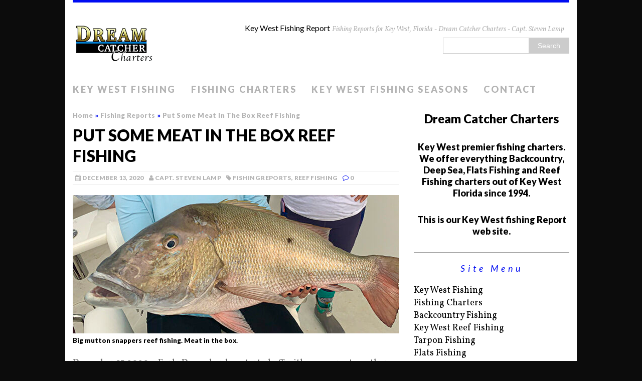

--- FILE ---
content_type: text/html; charset=UTF-8
request_url: https://thekeywestfishingreport.com/2020/12/13/put-some-meat-in-the-box-reef-fishing/
body_size: 16277
content:
<!DOCTYPE html>
<html class="no-js" dir="ltr" lang="en" prefix="og: https://ogp.me/ns#">
<head>
<meta charset="UTF-8">
<meta name="viewport" content="width=device-width, initial-scale=1.0">
<link rel="profile" href="http://gmpg.org/xfn/11" />
<link rel="pingback" href="https://thekeywestfishingreport.com/xmlrpc.php" />
<title>Put Some Meat In The Box | Key West Fishing Report</title>

		<!-- All in One SEO 4.9.3 - aioseo.com -->
	<meta name="description" content="Put some meat in the box with some tasty filets reef fishing this week in Key West. The snappers and grouper bite has been amazing." />
	<meta name="robots" content="max-image-preview:large" />
	<meta name="author" content="Capt. Steven Lamp"/>
	<meta name="keywords" content="reef fishing,key west,mutton snapper,grouper,blackfin tunas,kingfish,dream catcher charters,fishing,fishing report,reef fishing for the meat" />
	<link rel="canonical" href="https://thekeywestfishingreport.com/2020/12/13/put-some-meat-in-the-box-reef-fishing/" />
	<meta name="generator" content="All in One SEO (AIOSEO) 4.9.3" />
		<meta property="og:locale" content="en_US" />
		<meta property="og:site_name" content="Key West Fishing Report | Fishing Reports for Key West, Florida - Dream Catcher Charters - Capt. Steven Lamp" />
		<meta property="og:type" content="article" />
		<meta property="og:title" content="Put Some Meat In The Box | Key West Fishing Report" />
		<meta property="og:description" content="Put some meat in the box with some tasty filets reef fishing this week in Key West. The snappers and grouper bite has been amazing." />
		<meta property="og:url" content="https://thekeywestfishingreport.com/2020/12/13/put-some-meat-in-the-box-reef-fishing/" />
		<meta property="article:published_time" content="2020-12-13T13:57:52+00:00" />
		<meta property="article:modified_time" content="2020-12-13T18:22:01+00:00" />
		<meta name="twitter:card" content="summary" />
		<meta name="twitter:title" content="Put Some Meat In The Box | Key West Fishing Report" />
		<meta name="twitter:description" content="Put some meat in the box with some tasty filets reef fishing this week in Key West. The snappers and grouper bite has been amazing." />
		<script type="application/ld+json" class="aioseo-schema">
			{"@context":"https:\/\/schema.org","@graph":[{"@type":"Article","@id":"https:\/\/thekeywestfishingreport.com\/2020\/12\/13\/put-some-meat-in-the-box-reef-fishing\/#article","name":"Put Some Meat In The Box | Key West Fishing Report","headline":"Put Some Meat In The Box Reef Fishing","author":{"@id":"https:\/\/thekeywestfishingreport.com\/author\/admin\/#author"},"publisher":{"@id":"https:\/\/thekeywestfishingreport.com\/#organization"},"image":{"@type":"ImageObject","url":"https:\/\/thekeywestfishingreport.com\/wp-content\/uploads\/2020\/12\/reef-fishing-mutton-snapper.jpg","width":800,"height":300,"caption":"Big mutton snappers reef fishing. Meat in the box."},"datePublished":"2020-12-13T08:57:52-05:00","dateModified":"2020-12-13T13:22:01-05:00","inLanguage":"en","mainEntityOfPage":{"@id":"https:\/\/thekeywestfishingreport.com\/2020\/12\/13\/put-some-meat-in-the-box-reef-fishing\/#webpage"},"isPartOf":{"@id":"https:\/\/thekeywestfishingreport.com\/2020\/12\/13\/put-some-meat-in-the-box-reef-fishing\/#webpage"},"articleSection":"Fishing Reports, Reef Fishing, dream catcher charters, fishing, fishing report, key west, reef fishing, reef fishing for the meat"},{"@type":"BreadcrumbList","@id":"https:\/\/thekeywestfishingreport.com\/2020\/12\/13\/put-some-meat-in-the-box-reef-fishing\/#breadcrumblist","itemListElement":[{"@type":"ListItem","@id":"https:\/\/thekeywestfishingreport.com#listItem","position":1,"name":"Home","item":"https:\/\/thekeywestfishingreport.com","nextItem":{"@type":"ListItem","@id":"https:\/\/thekeywestfishingreport.com\/category\/key-west-fishing-reports\/#listItem","name":"Fishing Reports"}},{"@type":"ListItem","@id":"https:\/\/thekeywestfishingreport.com\/category\/key-west-fishing-reports\/#listItem","position":2,"name":"Fishing Reports","item":"https:\/\/thekeywestfishingreport.com\/category\/key-west-fishing-reports\/","nextItem":{"@type":"ListItem","@id":"https:\/\/thekeywestfishingreport.com\/category\/key-west-fishing-reports\/reef-fishing-key-west-fishing-reports\/#listItem","name":"Reef Fishing"},"previousItem":{"@type":"ListItem","@id":"https:\/\/thekeywestfishingreport.com#listItem","name":"Home"}},{"@type":"ListItem","@id":"https:\/\/thekeywestfishingreport.com\/category\/key-west-fishing-reports\/reef-fishing-key-west-fishing-reports\/#listItem","position":3,"name":"Reef Fishing","item":"https:\/\/thekeywestfishingreport.com\/category\/key-west-fishing-reports\/reef-fishing-key-west-fishing-reports\/","nextItem":{"@type":"ListItem","@id":"https:\/\/thekeywestfishingreport.com\/2020\/12\/13\/put-some-meat-in-the-box-reef-fishing\/#listItem","name":"Put Some Meat In The Box Reef Fishing"},"previousItem":{"@type":"ListItem","@id":"https:\/\/thekeywestfishingreport.com\/category\/key-west-fishing-reports\/#listItem","name":"Fishing Reports"}},{"@type":"ListItem","@id":"https:\/\/thekeywestfishingreport.com\/2020\/12\/13\/put-some-meat-in-the-box-reef-fishing\/#listItem","position":4,"name":"Put Some Meat In The Box Reef Fishing","previousItem":{"@type":"ListItem","@id":"https:\/\/thekeywestfishingreport.com\/category\/key-west-fishing-reports\/reef-fishing-key-west-fishing-reports\/#listItem","name":"Reef Fishing"}}]},{"@type":"Organization","@id":"https:\/\/thekeywestfishingreport.com\/#organization","name":"Key West Fishing Report","description":"Fishing Reports for Key West, Florida - Dream Catcher Charters - Capt. Steven Lamp","url":"https:\/\/thekeywestfishingreport.com\/"},{"@type":"Person","@id":"https:\/\/thekeywestfishingreport.com\/author\/admin\/#author","url":"https:\/\/thekeywestfishingreport.com\/author\/admin\/","name":"Capt. Steven Lamp","image":{"@type":"ImageObject","@id":"https:\/\/thekeywestfishingreport.com\/2020\/12\/13\/put-some-meat-in-the-box-reef-fishing\/#authorImage","url":"https:\/\/secure.gravatar.com\/avatar\/9933e14aff86bbb0c02ae40f54dafd4d1aa5e87b7ce399df50ebec9730fdc2a0?s=96&d=mm&r=g","width":96,"height":96,"caption":"Capt. Steven Lamp"}},{"@type":"WebPage","@id":"https:\/\/thekeywestfishingreport.com\/2020\/12\/13\/put-some-meat-in-the-box-reef-fishing\/#webpage","url":"https:\/\/thekeywestfishingreport.com\/2020\/12\/13\/put-some-meat-in-the-box-reef-fishing\/","name":"Put Some Meat In The Box | Key West Fishing Report","description":"Put some meat in the box with some tasty filets reef fishing this week in Key West. The snappers and grouper bite has been amazing.","inLanguage":"en","isPartOf":{"@id":"https:\/\/thekeywestfishingreport.com\/#website"},"breadcrumb":{"@id":"https:\/\/thekeywestfishingreport.com\/2020\/12\/13\/put-some-meat-in-the-box-reef-fishing\/#breadcrumblist"},"author":{"@id":"https:\/\/thekeywestfishingreport.com\/author\/admin\/#author"},"creator":{"@id":"https:\/\/thekeywestfishingreport.com\/author\/admin\/#author"},"image":{"@type":"ImageObject","url":"https:\/\/thekeywestfishingreport.com\/wp-content\/uploads\/2020\/12\/reef-fishing-mutton-snapper.jpg","@id":"https:\/\/thekeywestfishingreport.com\/2020\/12\/13\/put-some-meat-in-the-box-reef-fishing\/#mainImage","width":800,"height":300,"caption":"Big mutton snappers reef fishing. Meat in the box."},"primaryImageOfPage":{"@id":"https:\/\/thekeywestfishingreport.com\/2020\/12\/13\/put-some-meat-in-the-box-reef-fishing\/#mainImage"},"datePublished":"2020-12-13T08:57:52-05:00","dateModified":"2020-12-13T13:22:01-05:00"},{"@type":"WebSite","@id":"https:\/\/thekeywestfishingreport.com\/#website","url":"https:\/\/thekeywestfishingreport.com\/","name":"Key West Fishing Report","description":"Fishing Reports for Key West, Florida - Dream Catcher Charters - Capt. Steven Lamp","inLanguage":"en","publisher":{"@id":"https:\/\/thekeywestfishingreport.com\/#organization"}}]}
		</script>
		<!-- All in One SEO -->

<link rel='dns-prefetch' href='//www.googletagmanager.com' />
<link rel='dns-prefetch' href='//fonts.googleapis.com' />
<link rel="alternate" type="application/rss+xml" title="Key West Fishing Report &raquo; Feed" href="https://thekeywestfishingreport.com/feed/" />
<link rel="alternate" type="application/rss+xml" title="Key West Fishing Report &raquo; Comments Feed" href="https://thekeywestfishingreport.com/comments/feed/" />
<link rel="alternate" title="oEmbed (JSON)" type="application/json+oembed" href="https://thekeywestfishingreport.com/wp-json/oembed/1.0/embed?url=https%3A%2F%2Fthekeywestfishingreport.com%2F2020%2F12%2F13%2Fput-some-meat-in-the-box-reef-fishing%2F" />
<link rel="alternate" title="oEmbed (XML)" type="text/xml+oembed" href="https://thekeywestfishingreport.com/wp-json/oembed/1.0/embed?url=https%3A%2F%2Fthekeywestfishingreport.com%2F2020%2F12%2F13%2Fput-some-meat-in-the-box-reef-fishing%2F&#038;format=xml" />
<style id='wp-img-auto-sizes-contain-inline-css' type='text/css'>
img:is([sizes=auto i],[sizes^="auto," i]){contain-intrinsic-size:3000px 1500px}
/*# sourceURL=wp-img-auto-sizes-contain-inline-css */
</style>
<style id='wp-emoji-styles-inline-css' type='text/css'>

	img.wp-smiley, img.emoji {
		display: inline !important;
		border: none !important;
		box-shadow: none !important;
		height: 1em !important;
		width: 1em !important;
		margin: 0 0.07em !important;
		vertical-align: -0.1em !important;
		background: none !important;
		padding: 0 !important;
	}
/*# sourceURL=wp-emoji-styles-inline-css */
</style>
<style id='wp-block-library-inline-css' type='text/css'>
:root{
  --wp-block-synced-color:#7a00df;
  --wp-block-synced-color--rgb:122, 0, 223;
  --wp-bound-block-color:var(--wp-block-synced-color);
  --wp-editor-canvas-background:#ddd;
  --wp-admin-theme-color:#007cba;
  --wp-admin-theme-color--rgb:0, 124, 186;
  --wp-admin-theme-color-darker-10:#006ba1;
  --wp-admin-theme-color-darker-10--rgb:0, 107, 160.5;
  --wp-admin-theme-color-darker-20:#005a87;
  --wp-admin-theme-color-darker-20--rgb:0, 90, 135;
  --wp-admin-border-width-focus:2px;
}
@media (min-resolution:192dpi){
  :root{
    --wp-admin-border-width-focus:1.5px;
  }
}
.wp-element-button{
  cursor:pointer;
}

:root .has-very-light-gray-background-color{
  background-color:#eee;
}
:root .has-very-dark-gray-background-color{
  background-color:#313131;
}
:root .has-very-light-gray-color{
  color:#eee;
}
:root .has-very-dark-gray-color{
  color:#313131;
}
:root .has-vivid-green-cyan-to-vivid-cyan-blue-gradient-background{
  background:linear-gradient(135deg, #00d084, #0693e3);
}
:root .has-purple-crush-gradient-background{
  background:linear-gradient(135deg, #34e2e4, #4721fb 50%, #ab1dfe);
}
:root .has-hazy-dawn-gradient-background{
  background:linear-gradient(135deg, #faaca8, #dad0ec);
}
:root .has-subdued-olive-gradient-background{
  background:linear-gradient(135deg, #fafae1, #67a671);
}
:root .has-atomic-cream-gradient-background{
  background:linear-gradient(135deg, #fdd79a, #004a59);
}
:root .has-nightshade-gradient-background{
  background:linear-gradient(135deg, #330968, #31cdcf);
}
:root .has-midnight-gradient-background{
  background:linear-gradient(135deg, #020381, #2874fc);
}
:root{
  --wp--preset--font-size--normal:16px;
  --wp--preset--font-size--huge:42px;
}

.has-regular-font-size{
  font-size:1em;
}

.has-larger-font-size{
  font-size:2.625em;
}

.has-normal-font-size{
  font-size:var(--wp--preset--font-size--normal);
}

.has-huge-font-size{
  font-size:var(--wp--preset--font-size--huge);
}

.has-text-align-center{
  text-align:center;
}

.has-text-align-left{
  text-align:left;
}

.has-text-align-right{
  text-align:right;
}

.has-fit-text{
  white-space:nowrap !important;
}

#end-resizable-editor-section{
  display:none;
}

.aligncenter{
  clear:both;
}

.items-justified-left{
  justify-content:flex-start;
}

.items-justified-center{
  justify-content:center;
}

.items-justified-right{
  justify-content:flex-end;
}

.items-justified-space-between{
  justify-content:space-between;
}

.screen-reader-text{
  border:0;
  clip-path:inset(50%);
  height:1px;
  margin:-1px;
  overflow:hidden;
  padding:0;
  position:absolute;
  width:1px;
  word-wrap:normal !important;
}

.screen-reader-text:focus{
  background-color:#ddd;
  clip-path:none;
  color:#444;
  display:block;
  font-size:1em;
  height:auto;
  left:5px;
  line-height:normal;
  padding:15px 23px 14px;
  text-decoration:none;
  top:5px;
  width:auto;
  z-index:100000;
}
html :where(.has-border-color){
  border-style:solid;
}

html :where([style*=border-top-color]){
  border-top-style:solid;
}

html :where([style*=border-right-color]){
  border-right-style:solid;
}

html :where([style*=border-bottom-color]){
  border-bottom-style:solid;
}

html :where([style*=border-left-color]){
  border-left-style:solid;
}

html :where([style*=border-width]){
  border-style:solid;
}

html :where([style*=border-top-width]){
  border-top-style:solid;
}

html :where([style*=border-right-width]){
  border-right-style:solid;
}

html :where([style*=border-bottom-width]){
  border-bottom-style:solid;
}

html :where([style*=border-left-width]){
  border-left-style:solid;
}
html :where(img[class*=wp-image-]){
  height:auto;
  max-width:100%;
}
:where(figure){
  margin:0 0 1em;
}

html :where(.is-position-sticky){
  --wp-admin--admin-bar--position-offset:var(--wp-admin--admin-bar--height, 0px);
}

@media screen and (max-width:600px){
  html :where(.is-position-sticky){
    --wp-admin--admin-bar--position-offset:0px;
  }
}

/*# sourceURL=wp-block-library-inline-css */
</style><style id='wp-block-heading-inline-css' type='text/css'>
h1:where(.wp-block-heading).has-background,h2:where(.wp-block-heading).has-background,h3:where(.wp-block-heading).has-background,h4:where(.wp-block-heading).has-background,h5:where(.wp-block-heading).has-background,h6:where(.wp-block-heading).has-background{
  padding:1.25em 2.375em;
}
h1.has-text-align-left[style*=writing-mode]:where([style*=vertical-lr]),h1.has-text-align-right[style*=writing-mode]:where([style*=vertical-rl]),h2.has-text-align-left[style*=writing-mode]:where([style*=vertical-lr]),h2.has-text-align-right[style*=writing-mode]:where([style*=vertical-rl]),h3.has-text-align-left[style*=writing-mode]:where([style*=vertical-lr]),h3.has-text-align-right[style*=writing-mode]:where([style*=vertical-rl]),h4.has-text-align-left[style*=writing-mode]:where([style*=vertical-lr]),h4.has-text-align-right[style*=writing-mode]:where([style*=vertical-rl]),h5.has-text-align-left[style*=writing-mode]:where([style*=vertical-lr]),h5.has-text-align-right[style*=writing-mode]:where([style*=vertical-rl]),h6.has-text-align-left[style*=writing-mode]:where([style*=vertical-lr]),h6.has-text-align-right[style*=writing-mode]:where([style*=vertical-rl]){
  rotate:180deg;
}
/*# sourceURL=https://thekeywestfishingreport.com/wp-includes/blocks/heading/style.css */
</style>
<style id='wp-block-image-inline-css' type='text/css'>
.wp-block-image>a,.wp-block-image>figure>a{
  display:inline-block;
}
.wp-block-image img{
  box-sizing:border-box;
  height:auto;
  max-width:100%;
  vertical-align:bottom;
}
@media not (prefers-reduced-motion){
  .wp-block-image img.hide{
    visibility:hidden;
  }
  .wp-block-image img.show{
    animation:show-content-image .4s;
  }
}
.wp-block-image[style*=border-radius] img,.wp-block-image[style*=border-radius]>a{
  border-radius:inherit;
}
.wp-block-image.has-custom-border img{
  box-sizing:border-box;
}
.wp-block-image.aligncenter{
  text-align:center;
}
.wp-block-image.alignfull>a,.wp-block-image.alignwide>a{
  width:100%;
}
.wp-block-image.alignfull img,.wp-block-image.alignwide img{
  height:auto;
  width:100%;
}
.wp-block-image .aligncenter,.wp-block-image .alignleft,.wp-block-image .alignright,.wp-block-image.aligncenter,.wp-block-image.alignleft,.wp-block-image.alignright{
  display:table;
}
.wp-block-image .aligncenter>figcaption,.wp-block-image .alignleft>figcaption,.wp-block-image .alignright>figcaption,.wp-block-image.aligncenter>figcaption,.wp-block-image.alignleft>figcaption,.wp-block-image.alignright>figcaption{
  caption-side:bottom;
  display:table-caption;
}
.wp-block-image .alignleft{
  float:left;
  margin:.5em 1em .5em 0;
}
.wp-block-image .alignright{
  float:right;
  margin:.5em 0 .5em 1em;
}
.wp-block-image .aligncenter{
  margin-left:auto;
  margin-right:auto;
}
.wp-block-image :where(figcaption){
  margin-bottom:1em;
  margin-top:.5em;
}
.wp-block-image.is-style-circle-mask img{
  border-radius:9999px;
}
@supports ((-webkit-mask-image:none) or (mask-image:none)) or (-webkit-mask-image:none){
  .wp-block-image.is-style-circle-mask img{
    border-radius:0;
    -webkit-mask-image:url('data:image/svg+xml;utf8,<svg viewBox="0 0 100 100" xmlns="http://www.w3.org/2000/svg"><circle cx="50" cy="50" r="50"/></svg>');
            mask-image:url('data:image/svg+xml;utf8,<svg viewBox="0 0 100 100" xmlns="http://www.w3.org/2000/svg"><circle cx="50" cy="50" r="50"/></svg>');
    mask-mode:alpha;
    -webkit-mask-position:center;
            mask-position:center;
    -webkit-mask-repeat:no-repeat;
            mask-repeat:no-repeat;
    -webkit-mask-size:contain;
            mask-size:contain;
  }
}

:root :where(.wp-block-image.is-style-rounded img,.wp-block-image .is-style-rounded img){
  border-radius:9999px;
}

.wp-block-image figure{
  margin:0;
}

.wp-lightbox-container{
  display:flex;
  flex-direction:column;
  position:relative;
}
.wp-lightbox-container img{
  cursor:zoom-in;
}
.wp-lightbox-container img:hover+button{
  opacity:1;
}
.wp-lightbox-container button{
  align-items:center;
  backdrop-filter:blur(16px) saturate(180%);
  background-color:#5a5a5a40;
  border:none;
  border-radius:4px;
  cursor:zoom-in;
  display:flex;
  height:20px;
  justify-content:center;
  opacity:0;
  padding:0;
  position:absolute;
  right:16px;
  text-align:center;
  top:16px;
  width:20px;
  z-index:100;
}
@media not (prefers-reduced-motion){
  .wp-lightbox-container button{
    transition:opacity .2s ease;
  }
}
.wp-lightbox-container button:focus-visible{
  outline:3px auto #5a5a5a40;
  outline:3px auto -webkit-focus-ring-color;
  outline-offset:3px;
}
.wp-lightbox-container button:hover{
  cursor:pointer;
  opacity:1;
}
.wp-lightbox-container button:focus{
  opacity:1;
}
.wp-lightbox-container button:focus,.wp-lightbox-container button:hover,.wp-lightbox-container button:not(:hover):not(:active):not(.has-background){
  background-color:#5a5a5a40;
  border:none;
}

.wp-lightbox-overlay{
  box-sizing:border-box;
  cursor:zoom-out;
  height:100vh;
  left:0;
  overflow:hidden;
  position:fixed;
  top:0;
  visibility:hidden;
  width:100%;
  z-index:100000;
}
.wp-lightbox-overlay .close-button{
  align-items:center;
  cursor:pointer;
  display:flex;
  justify-content:center;
  min-height:40px;
  min-width:40px;
  padding:0;
  position:absolute;
  right:calc(env(safe-area-inset-right) + 16px);
  top:calc(env(safe-area-inset-top) + 16px);
  z-index:5000000;
}
.wp-lightbox-overlay .close-button:focus,.wp-lightbox-overlay .close-button:hover,.wp-lightbox-overlay .close-button:not(:hover):not(:active):not(.has-background){
  background:none;
  border:none;
}
.wp-lightbox-overlay .lightbox-image-container{
  height:var(--wp--lightbox-container-height);
  left:50%;
  overflow:hidden;
  position:absolute;
  top:50%;
  transform:translate(-50%, -50%);
  transform-origin:top left;
  width:var(--wp--lightbox-container-width);
  z-index:9999999999;
}
.wp-lightbox-overlay .wp-block-image{
  align-items:center;
  box-sizing:border-box;
  display:flex;
  height:100%;
  justify-content:center;
  margin:0;
  position:relative;
  transform-origin:0 0;
  width:100%;
  z-index:3000000;
}
.wp-lightbox-overlay .wp-block-image img{
  height:var(--wp--lightbox-image-height);
  min-height:var(--wp--lightbox-image-height);
  min-width:var(--wp--lightbox-image-width);
  width:var(--wp--lightbox-image-width);
}
.wp-lightbox-overlay .wp-block-image figcaption{
  display:none;
}
.wp-lightbox-overlay button{
  background:none;
  border:none;
}
.wp-lightbox-overlay .scrim{
  background-color:#fff;
  height:100%;
  opacity:.9;
  position:absolute;
  width:100%;
  z-index:2000000;
}
.wp-lightbox-overlay.active{
  visibility:visible;
}
@media not (prefers-reduced-motion){
  .wp-lightbox-overlay.active{
    animation:turn-on-visibility .25s both;
  }
  .wp-lightbox-overlay.active img{
    animation:turn-on-visibility .35s both;
  }
  .wp-lightbox-overlay.show-closing-animation:not(.active){
    animation:turn-off-visibility .35s both;
  }
  .wp-lightbox-overlay.show-closing-animation:not(.active) img{
    animation:turn-off-visibility .25s both;
  }
  .wp-lightbox-overlay.zoom.active{
    animation:none;
    opacity:1;
    visibility:visible;
  }
  .wp-lightbox-overlay.zoom.active .lightbox-image-container{
    animation:lightbox-zoom-in .4s;
  }
  .wp-lightbox-overlay.zoom.active .lightbox-image-container img{
    animation:none;
  }
  .wp-lightbox-overlay.zoom.active .scrim{
    animation:turn-on-visibility .4s forwards;
  }
  .wp-lightbox-overlay.zoom.show-closing-animation:not(.active){
    animation:none;
  }
  .wp-lightbox-overlay.zoom.show-closing-animation:not(.active) .lightbox-image-container{
    animation:lightbox-zoom-out .4s;
  }
  .wp-lightbox-overlay.zoom.show-closing-animation:not(.active) .lightbox-image-container img{
    animation:none;
  }
  .wp-lightbox-overlay.zoom.show-closing-animation:not(.active) .scrim{
    animation:turn-off-visibility .4s forwards;
  }
}

@keyframes show-content-image{
  0%{
    visibility:hidden;
  }
  99%{
    visibility:hidden;
  }
  to{
    visibility:visible;
  }
}
@keyframes turn-on-visibility{
  0%{
    opacity:0;
  }
  to{
    opacity:1;
  }
}
@keyframes turn-off-visibility{
  0%{
    opacity:1;
    visibility:visible;
  }
  99%{
    opacity:0;
    visibility:visible;
  }
  to{
    opacity:0;
    visibility:hidden;
  }
}
@keyframes lightbox-zoom-in{
  0%{
    transform:translate(calc((-100vw + var(--wp--lightbox-scrollbar-width))/2 + var(--wp--lightbox-initial-left-position)), calc(-50vh + var(--wp--lightbox-initial-top-position))) scale(var(--wp--lightbox-scale));
  }
  to{
    transform:translate(-50%, -50%) scale(1);
  }
}
@keyframes lightbox-zoom-out{
  0%{
    transform:translate(-50%, -50%) scale(1);
    visibility:visible;
  }
  99%{
    visibility:visible;
  }
  to{
    transform:translate(calc((-100vw + var(--wp--lightbox-scrollbar-width))/2 + var(--wp--lightbox-initial-left-position)), calc(-50vh + var(--wp--lightbox-initial-top-position))) scale(var(--wp--lightbox-scale));
    visibility:hidden;
  }
}
/*# sourceURL=https://thekeywestfishingreport.com/wp-includes/blocks/image/style.css */
</style>
<style id='wp-block-paragraph-inline-css' type='text/css'>
.is-small-text{
  font-size:.875em;
}

.is-regular-text{
  font-size:1em;
}

.is-large-text{
  font-size:2.25em;
}

.is-larger-text{
  font-size:3em;
}

.has-drop-cap:not(:focus):first-letter{
  float:left;
  font-size:8.4em;
  font-style:normal;
  font-weight:100;
  line-height:.68;
  margin:.05em .1em 0 0;
  text-transform:uppercase;
}

body.rtl .has-drop-cap:not(:focus):first-letter{
  float:none;
  margin-left:.1em;
}

p.has-drop-cap.has-background{
  overflow:hidden;
}

:root :where(p.has-background){
  padding:1.25em 2.375em;
}

:where(p.has-text-color:not(.has-link-color)) a{
  color:inherit;
}

p.has-text-align-left[style*="writing-mode:vertical-lr"],p.has-text-align-right[style*="writing-mode:vertical-rl"]{
  rotate:180deg;
}
/*# sourceURL=https://thekeywestfishingreport.com/wp-includes/blocks/paragraph/style.css */
</style>
<style id='global-styles-inline-css' type='text/css'>
:root{--wp--preset--aspect-ratio--square: 1;--wp--preset--aspect-ratio--4-3: 4/3;--wp--preset--aspect-ratio--3-4: 3/4;--wp--preset--aspect-ratio--3-2: 3/2;--wp--preset--aspect-ratio--2-3: 2/3;--wp--preset--aspect-ratio--16-9: 16/9;--wp--preset--aspect-ratio--9-16: 9/16;--wp--preset--color--black: #000000;--wp--preset--color--cyan-bluish-gray: #abb8c3;--wp--preset--color--white: #ffffff;--wp--preset--color--pale-pink: #f78da7;--wp--preset--color--vivid-red: #cf2e2e;--wp--preset--color--luminous-vivid-orange: #ff6900;--wp--preset--color--luminous-vivid-amber: #fcb900;--wp--preset--color--light-green-cyan: #7bdcb5;--wp--preset--color--vivid-green-cyan: #00d084;--wp--preset--color--pale-cyan-blue: #8ed1fc;--wp--preset--color--vivid-cyan-blue: #0693e3;--wp--preset--color--vivid-purple: #9b51e0;--wp--preset--gradient--vivid-cyan-blue-to-vivid-purple: linear-gradient(135deg,rgb(6,147,227) 0%,rgb(155,81,224) 100%);--wp--preset--gradient--light-green-cyan-to-vivid-green-cyan: linear-gradient(135deg,rgb(122,220,180) 0%,rgb(0,208,130) 100%);--wp--preset--gradient--luminous-vivid-amber-to-luminous-vivid-orange: linear-gradient(135deg,rgb(252,185,0) 0%,rgb(255,105,0) 100%);--wp--preset--gradient--luminous-vivid-orange-to-vivid-red: linear-gradient(135deg,rgb(255,105,0) 0%,rgb(207,46,46) 100%);--wp--preset--gradient--very-light-gray-to-cyan-bluish-gray: linear-gradient(135deg,rgb(238,238,238) 0%,rgb(169,184,195) 100%);--wp--preset--gradient--cool-to-warm-spectrum: linear-gradient(135deg,rgb(74,234,220) 0%,rgb(151,120,209) 20%,rgb(207,42,186) 40%,rgb(238,44,130) 60%,rgb(251,105,98) 80%,rgb(254,248,76) 100%);--wp--preset--gradient--blush-light-purple: linear-gradient(135deg,rgb(255,206,236) 0%,rgb(152,150,240) 100%);--wp--preset--gradient--blush-bordeaux: linear-gradient(135deg,rgb(254,205,165) 0%,rgb(254,45,45) 50%,rgb(107,0,62) 100%);--wp--preset--gradient--luminous-dusk: linear-gradient(135deg,rgb(255,203,112) 0%,rgb(199,81,192) 50%,rgb(65,88,208) 100%);--wp--preset--gradient--pale-ocean: linear-gradient(135deg,rgb(255,245,203) 0%,rgb(182,227,212) 50%,rgb(51,167,181) 100%);--wp--preset--gradient--electric-grass: linear-gradient(135deg,rgb(202,248,128) 0%,rgb(113,206,126) 100%);--wp--preset--gradient--midnight: linear-gradient(135deg,rgb(2,3,129) 0%,rgb(40,116,252) 100%);--wp--preset--font-size--small: 13px;--wp--preset--font-size--medium: 20px;--wp--preset--font-size--large: 36px;--wp--preset--font-size--x-large: 42px;--wp--preset--spacing--20: 0.44rem;--wp--preset--spacing--30: 0.67rem;--wp--preset--spacing--40: 1rem;--wp--preset--spacing--50: 1.5rem;--wp--preset--spacing--60: 2.25rem;--wp--preset--spacing--70: 3.38rem;--wp--preset--spacing--80: 5.06rem;--wp--preset--shadow--natural: 6px 6px 9px rgba(0, 0, 0, 0.2);--wp--preset--shadow--deep: 12px 12px 50px rgba(0, 0, 0, 0.4);--wp--preset--shadow--sharp: 6px 6px 0px rgba(0, 0, 0, 0.2);--wp--preset--shadow--outlined: 6px 6px 0px -3px rgb(255, 255, 255), 6px 6px rgb(0, 0, 0);--wp--preset--shadow--crisp: 6px 6px 0px rgb(0, 0, 0);}:where(.is-layout-flex){gap: 0.5em;}:where(.is-layout-grid){gap: 0.5em;}body .is-layout-flex{display: flex;}.is-layout-flex{flex-wrap: wrap;align-items: center;}.is-layout-flex > :is(*, div){margin: 0;}body .is-layout-grid{display: grid;}.is-layout-grid > :is(*, div){margin: 0;}:where(.wp-block-columns.is-layout-flex){gap: 2em;}:where(.wp-block-columns.is-layout-grid){gap: 2em;}:where(.wp-block-post-template.is-layout-flex){gap: 1.25em;}:where(.wp-block-post-template.is-layout-grid){gap: 1.25em;}.has-black-color{color: var(--wp--preset--color--black) !important;}.has-cyan-bluish-gray-color{color: var(--wp--preset--color--cyan-bluish-gray) !important;}.has-white-color{color: var(--wp--preset--color--white) !important;}.has-pale-pink-color{color: var(--wp--preset--color--pale-pink) !important;}.has-vivid-red-color{color: var(--wp--preset--color--vivid-red) !important;}.has-luminous-vivid-orange-color{color: var(--wp--preset--color--luminous-vivid-orange) !important;}.has-luminous-vivid-amber-color{color: var(--wp--preset--color--luminous-vivid-amber) !important;}.has-light-green-cyan-color{color: var(--wp--preset--color--light-green-cyan) !important;}.has-vivid-green-cyan-color{color: var(--wp--preset--color--vivid-green-cyan) !important;}.has-pale-cyan-blue-color{color: var(--wp--preset--color--pale-cyan-blue) !important;}.has-vivid-cyan-blue-color{color: var(--wp--preset--color--vivid-cyan-blue) !important;}.has-vivid-purple-color{color: var(--wp--preset--color--vivid-purple) !important;}.has-black-background-color{background-color: var(--wp--preset--color--black) !important;}.has-cyan-bluish-gray-background-color{background-color: var(--wp--preset--color--cyan-bluish-gray) !important;}.has-white-background-color{background-color: var(--wp--preset--color--white) !important;}.has-pale-pink-background-color{background-color: var(--wp--preset--color--pale-pink) !important;}.has-vivid-red-background-color{background-color: var(--wp--preset--color--vivid-red) !important;}.has-luminous-vivid-orange-background-color{background-color: var(--wp--preset--color--luminous-vivid-orange) !important;}.has-luminous-vivid-amber-background-color{background-color: var(--wp--preset--color--luminous-vivid-amber) !important;}.has-light-green-cyan-background-color{background-color: var(--wp--preset--color--light-green-cyan) !important;}.has-vivid-green-cyan-background-color{background-color: var(--wp--preset--color--vivid-green-cyan) !important;}.has-pale-cyan-blue-background-color{background-color: var(--wp--preset--color--pale-cyan-blue) !important;}.has-vivid-cyan-blue-background-color{background-color: var(--wp--preset--color--vivid-cyan-blue) !important;}.has-vivid-purple-background-color{background-color: var(--wp--preset--color--vivid-purple) !important;}.has-black-border-color{border-color: var(--wp--preset--color--black) !important;}.has-cyan-bluish-gray-border-color{border-color: var(--wp--preset--color--cyan-bluish-gray) !important;}.has-white-border-color{border-color: var(--wp--preset--color--white) !important;}.has-pale-pink-border-color{border-color: var(--wp--preset--color--pale-pink) !important;}.has-vivid-red-border-color{border-color: var(--wp--preset--color--vivid-red) !important;}.has-luminous-vivid-orange-border-color{border-color: var(--wp--preset--color--luminous-vivid-orange) !important;}.has-luminous-vivid-amber-border-color{border-color: var(--wp--preset--color--luminous-vivid-amber) !important;}.has-light-green-cyan-border-color{border-color: var(--wp--preset--color--light-green-cyan) !important;}.has-vivid-green-cyan-border-color{border-color: var(--wp--preset--color--vivid-green-cyan) !important;}.has-pale-cyan-blue-border-color{border-color: var(--wp--preset--color--pale-cyan-blue) !important;}.has-vivid-cyan-blue-border-color{border-color: var(--wp--preset--color--vivid-cyan-blue) !important;}.has-vivid-purple-border-color{border-color: var(--wp--preset--color--vivid-purple) !important;}.has-vivid-cyan-blue-to-vivid-purple-gradient-background{background: var(--wp--preset--gradient--vivid-cyan-blue-to-vivid-purple) !important;}.has-light-green-cyan-to-vivid-green-cyan-gradient-background{background: var(--wp--preset--gradient--light-green-cyan-to-vivid-green-cyan) !important;}.has-luminous-vivid-amber-to-luminous-vivid-orange-gradient-background{background: var(--wp--preset--gradient--luminous-vivid-amber-to-luminous-vivid-orange) !important;}.has-luminous-vivid-orange-to-vivid-red-gradient-background{background: var(--wp--preset--gradient--luminous-vivid-orange-to-vivid-red) !important;}.has-very-light-gray-to-cyan-bluish-gray-gradient-background{background: var(--wp--preset--gradient--very-light-gray-to-cyan-bluish-gray) !important;}.has-cool-to-warm-spectrum-gradient-background{background: var(--wp--preset--gradient--cool-to-warm-spectrum) !important;}.has-blush-light-purple-gradient-background{background: var(--wp--preset--gradient--blush-light-purple) !important;}.has-blush-bordeaux-gradient-background{background: var(--wp--preset--gradient--blush-bordeaux) !important;}.has-luminous-dusk-gradient-background{background: var(--wp--preset--gradient--luminous-dusk) !important;}.has-pale-ocean-gradient-background{background: var(--wp--preset--gradient--pale-ocean) !important;}.has-electric-grass-gradient-background{background: var(--wp--preset--gradient--electric-grass) !important;}.has-midnight-gradient-background{background: var(--wp--preset--gradient--midnight) !important;}.has-small-font-size{font-size: var(--wp--preset--font-size--small) !important;}.has-medium-font-size{font-size: var(--wp--preset--font-size--medium) !important;}.has-large-font-size{font-size: var(--wp--preset--font-size--large) !important;}.has-x-large-font-size{font-size: var(--wp--preset--font-size--x-large) !important;}
/*# sourceURL=global-styles-inline-css */
</style>
<style id='core-block-supports-inline-css' type='text/css'>
/**
 * Core styles: block-supports
 */

/*# sourceURL=core-block-supports-inline-css */
</style>

<style id='classic-theme-styles-inline-css' type='text/css'>
/**
 * These rules are needed for backwards compatibility.
 * They should match the button element rules in the base theme.json file.
 */
.wp-block-button__link {
	color: #ffffff;
	background-color: #32373c;
	border-radius: 9999px; /* 100% causes an oval, but any explicit but really high value retains the pill shape. */

	/* This needs a low specificity so it won't override the rules from the button element if defined in theme.json. */
	box-shadow: none;
	text-decoration: none;

	/* The extra 2px are added to size solids the same as the outline versions.*/
	padding: calc(0.667em + 2px) calc(1.333em + 2px);

	font-size: 1.125em;
}

.wp-block-file__button {
	background: #32373c;
	color: #ffffff;
	text-decoration: none;
}

/*# sourceURL=/wp-includes/css/classic-themes.css */
</style>
<link rel='stylesheet' id='mh-google-fonts-css' href='//fonts.googleapis.com/css?family=Lato:300italic,300,400italic,400,900|Vollkorn:400,400italic' type='text/css' media='all' />
<link rel='stylesheet' id='mh-font-awesome-css' href='https://thekeywestfishingreport.com/wp-content/themes/mh_purity/includes/font-awesome.min.css' type='text/css' media='all' />
<link rel='stylesheet' id='mh-style-css' href='https://thekeywestfishingreport.com/wp-content/themes/mh_purity/style.css?ver=v1.4.0' type='text/css' media='all' />
<script type="text/javascript" src="https://thekeywestfishingreport.com/wp-includes/js/jquery/jquery.js?ver=3.7.1" id="jquery-core-js"></script>
<script type="text/javascript" src="https://thekeywestfishingreport.com/wp-includes/js/jquery/jquery-migrate.js?ver=3.4.1" id="jquery-migrate-js"></script>
<script type="text/javascript" src="https://thekeywestfishingreport.com/wp-content/themes/mh_purity/js/scripts.js?ver=6.9" id="mh-scripts-js"></script>

<!-- Google tag (gtag.js) snippet added by Site Kit -->
<!-- Google Analytics snippet added by Site Kit -->
<script type="text/javascript" src="https://www.googletagmanager.com/gtag/js?id=GT-K4VFD3M" id="google_gtagjs-js" async></script>
<script type="text/javascript" id="google_gtagjs-js-after">
/* <![CDATA[ */
window.dataLayer = window.dataLayer || [];function gtag(){dataLayer.push(arguments);}
gtag("set","linker",{"domains":["thekeywestfishingreport.com"]});
gtag("js", new Date());
gtag("set", "developer_id.dZTNiMT", true);
gtag("config", "GT-K4VFD3M", {"googlesitekit_post_type":"post"});
//# sourceURL=google_gtagjs-js-after
/* ]]> */
</script>
<link rel="https://api.w.org/" href="https://thekeywestfishingreport.com/wp-json/" /><link rel="alternate" title="JSON" type="application/json" href="https://thekeywestfishingreport.com/wp-json/wp/v2/posts/3491" /><link rel="EditURI" type="application/rsd+xml" title="RSD" href="https://thekeywestfishingreport.com/xmlrpc.php?rsd" />
<meta name="generator" content="WordPress 6.9" />
<link rel='shortlink' href='https://thekeywestfishingreport.com/?p=3491' />
<meta name="generator" content="Site Kit by Google 1.170.0" /><!--[if lt IE 9]>
<script src="https://thekeywestfishingreport.com/wp-content/themes/mh_purity/js/css3-mediaqueries.js"></script>
<![endif]-->
    <style type="text/css">
    	    	    		.header-wrap, .main-nav ul .current-menu-item > a, footer, .author-box, blockquote, .commentlist .bypostauthor, input[type=text]:hover, input[type=email]:hover, textarea:hover { border-color: #000cf2; }
			.widget-title, .widget-title a, .mh-slider-widget .flex-direction-nav a:before, .fa-comment-o, .fa-circle, .breadcrumb .separator { color: #000cf2 }
    	    	    			    		.entry a { color: #2180d3; }
    	    				</style>
    <style type="text/css" id="custom-background-css">
body.custom-background { background-color: #0c0c0c; }
</style>
	<link rel="icon" href="https://thekeywestfishingreport.com/wp-content/uploads/2013/01/cropped-DC-Full-Logo-500w-32x32.jpg" sizes="32x32" />
<link rel="icon" href="https://thekeywestfishingreport.com/wp-content/uploads/2013/01/cropped-DC-Full-Logo-500w-192x192.jpg" sizes="192x192" />
<link rel="apple-touch-icon" href="https://thekeywestfishingreport.com/wp-content/uploads/2013/01/cropped-DC-Full-Logo-500w-180x180.jpg" />
<meta name="msapplication-TileImage" content="https://thekeywestfishingreport.com/wp-content/uploads/2013/01/cropped-DC-Full-Logo-500w-270x270.jpg" />
</head>
<body class="wp-singular post-template-default single single-post postid-3491 single-format-standard custom-background wp-theme-mh_purity">
<div class="container">
<header class="header-wrap">
	<div class="header-search"><form role="search" method="get" id="searchform" action="https://thekeywestfishingreport.com/">
    <fieldset>
	<input type="text" value="" name="s" id="s" />
	<input type="submit" id="searchsubmit" value="Search" />
    </fieldset>
</form></div>
	<a href="https://thekeywestfishingreport.com/" title="Key West Fishing Report" rel="home">
<div class="logo-wrap" role="banner">
<img class="header-image" src="https://thekeywestfishingreport.com/wp-content/uploads/2017/03/cropped-key-west-fishing-report.png" height="80" width="175" alt="Key West Fishing Report" />
<div class="logo logo-overlay">
<h1 class="logo-name">Key West Fishing Report</h1>
<h2 class="logo-desc">Fishing Reports for Key West, Florida - Dream Catcher Charters - Capt. Steven Lamp</h2>
</div>
</div>
</a>
	<nav class="main-nav clearfix">
		<div class="menu-main-container"><ul id="menu-main" class="menu"><li id="menu-item-3243" class="menu-item menu-item-type-post_type menu-item-object-page menu-item-3243"><a href="https://thekeywestfishingreport.com/key-west-fishing/">Key West Fishing</a></li>
<li id="menu-item-758" class="menu-item menu-item-type-post_type menu-item-object-page menu-item-has-children menu-item-758"><a href="https://thekeywestfishingreport.com/fishing-charters/" title="Key West fishing Charters">Fishing Charters</a>
<ul class="sub-menu">
	<li id="menu-item-842" class="menu-item menu-item-type-post_type menu-item-object-page menu-item-842"><a href="https://thekeywestfishingreport.com/fishing-charters/backcountry-fishing/" title="Backcountry Fishing Charters">Backcountry Fishing</a></li>
	<li id="menu-item-2341" class="menu-item menu-item-type-post_type menu-item-object-page menu-item-2341"><a href="https://thekeywestfishingreport.com/fishing-charters/key-west-reef-fishing/">Key West Reef Fishing</a></li>
	<li id="menu-item-833" class="menu-item menu-item-type-post_type menu-item-object-page menu-item-833"><a href="https://thekeywestfishingreport.com/fishing-charters/tarpon-fishing/" title="Key West Tarpon Fishing Charters With Dream Catcher Charters of Key West, Florida">Tarpon Fishing</a></li>
	<li id="menu-item-858" class="menu-item menu-item-type-post_type menu-item-object-page menu-item-858"><a href="https://thekeywestfishingreport.com/fishing-charters/flats-fishing/" title="Key West Flats Fishing Charters">Flats Fishing</a></li>
	<li id="menu-item-883" class="menu-item menu-item-type-post_type menu-item-object-page menu-item-883"><a href="https://thekeywestfishingreport.com/fishing-charters/deep-sea-fishing/" title="Deep Sea Fishing Key West">Deep Sea Fishing</a></li>
	<li id="menu-item-888" class="menu-item menu-item-type-post_type menu-item-object-page menu-item-888"><a href="https://thekeywestfishingreport.com/shark-fishing/" title="Shark Fishing Key West">Shark Fishing</a></li>
</ul>
</li>
<li id="menu-item-938" class="menu-item menu-item-type-post_type menu-item-object-page menu-item-938"><a href="https://thekeywestfishingreport.com/fishing-seasons-of-key-west/" title="Fishing seasons of Key West">Key West Fishing Seasons</a></li>
<li id="menu-item-760" class="menu-item menu-item-type-post_type menu-item-object-page menu-item-760"><a href="https://thekeywestfishingreport.com/about-dream-catcher-charters/" title="About / Contact Dream Catcher Charters Contact ">Contact</a></li>
</ul></div>	</nav>
</header><div class="wrapper clearfix">
	<div class="content left"><nav class="breadcrumb"><span itemscope itemtype="http://data-vocabulary.org/Breadcrumb"><a href="https://thekeywestfishingreport.com" itemprop="url"><span itemprop="title">Home</span></a></span> <span class="separator">&raquo;</span> <span itemscope itemtype="http://data-vocabulary.org/Breadcrumb"><a href="https://thekeywestfishingreport.com/category/key-west-fishing-reports/" itemprop="url"><span itemprop="title">Fishing Reports</span></a></span> <span class="separator">&raquo;</span> Put Some Meat In The Box Reef Fishing</nav>
<article class="post-3491 post type-post status-publish format-standard has-post-thumbnail hentry category-key-west-fishing-reports category-reef-fishing-key-west-fishing-reports tag-dream-catcher-charters-2 tag-fishing tag-fishing-report tag-key-west tag-reef-fishing tag-reef-fishing-for-the-meat">
	<header class="post-header">
		<h1 class="entry-title">
			Put Some Meat In The Box Reef Fishing		</h1>
		<p class="meta post-meta clearfix"><span class="updated meta-date"><i class="fa fa-calendar"></i>December 13, 2020</span><span class="vcard author meta-author"><span class="fn"><i class="fa fa-user"></i><a href="https://thekeywestfishingreport.com/author/admin/" title="Posts by Capt. Steven Lamp" rel="author">Capt. Steven Lamp</a></span></span><span class="meta-tags"><i class="fa fa-tag"></i><a href="https://thekeywestfishingreport.com/category/key-west-fishing-reports/" rel="category tag">Fishing Reports</a>, <a href="https://thekeywestfishingreport.com/category/key-west-fishing-reports/reef-fishing-key-west-fishing-reports/" rel="category tag">Reef Fishing</a></span><span class="meta-comments"><i class="fa fa-comment-o"></i>0</span>
</p>
	</header>
		<div class="entry clearfix">
		
<div class="post-thumbnail">
<a href="https://thekeywestfishingreport.com/2020/12/13/put-some-meat-in-the-box-reef-fishing/reef-fishing-mutton-snapper/"><img src="https://thekeywestfishingreport.com/wp-content/uploads/2020/12/reef-fishing-mutton-snapper-650x276.jpg" alt="mutton snapper reef fishing Key West" title="reef-fishing-mutton-snapper" /></a>
<span class="wp-caption-text">Big mutton snappers reef fishing. Meat in the box.</span>
</div>
		
<p>December 13 2020 &#8211; Early December has started off with some great weather with cooler temps and a back to normal feel here in Key West getting our <a href="http://www.dreamcatchercharters.com" target="_blank" rel="noreferrer noopener" aria-label="charter boats (opens in a new tab)">charter boats</a> out to the reef for some exciting Key West reef fishing. </p>



<h2 class="wp-block-heading">Key West Fishing Report</h2>



<p>The last month of grouper season 2020 here in the South Atlantic off Key West has shown up well with our <a rel="noreferrer noopener" aria-label="fishing charters (opens in a new tab)" href="http://www.dreamcatchercharters.com" target="_blank">fishing charters</a> coming in with catches of red grouper and the occasional black groupers. As good as that sounds the real treat has been the snapper fishing with nice sized mutton snapper and big yellowtail snappers being caught to color up the box with some tasty filets. The fishing conditions have been just right to get-er-done. </p>



<figure class="wp-block-image size-full"><img fetchpriority="high" decoding="async" width="600" height="376" src="https://thekeywestfishingreport.com/wp-content/uploads/2020/12/yellowtail-snapper.jpg" alt="Yellowtail Snapper Key West" class="wp-image-3494" srcset="https://thekeywestfishingreport.com/wp-content/uploads/2020/12/yellowtail-snapper.jpg 600w, https://thekeywestfishingreport.com/wp-content/uploads/2020/12/yellowtail-snapper-300x188.jpg 300w" sizes="(max-width: 600px) 100vw, 600px" /><figcaption>The reefs are producing some nice Yellowtail Snappers in Key West</figcaption></figure>



<p>I love winter time <a rel="noreferrer noopener" aria-label="reef fishing (opens in a new tab)" href="https://fishingkeywest.com/key-west-fishing-charters/reef-fishing/" target="_blank">reef fishing</a>, the opportunities are amazing. With all the bait blasting about on the reef, it&#8217;s no wonder why the snappers are right under them waiting for a nice chunk to drift down after they have been ripped by a cero mackerel or kingfish. The circle of life out there on the reef right now is not a long ride for a bait fish in the winter. </p>



<h2 class="wp-block-heading">Key West Fishing Forecast</h2>



<p>Looking at the weather for the next week I see some fantastic opportunities to get offshore and chase the reef fishing dream. Calm conditions will prevail through the beginning of the week making perfect conditions to run out and catch some nice fish. </p>



<figure class="wp-block-image size-large"><img decoding="async" width="600" height="335" src="https://thekeywestfishingreport.com/wp-content/uploads/2020/12/yellowfin-36-center-console.jpg" alt="Yellowfin 36 center console reef fishing boat powered by  triple Mercury 400 Verados running." class="wp-image-3496" srcset="https://thekeywestfishingreport.com/wp-content/uploads/2020/12/yellowfin-36-center-console.jpg 600w, https://thekeywestfishingreport.com/wp-content/uploads/2020/12/yellowfin-36-center-console-300x168.jpg 300w, https://thekeywestfishingreport.com/wp-content/uploads/2020/12/yellowfin-36-center-console-310x174.jpg 310w" sizes="(max-width: 600px) 100vw, 600px" /><figcaption><strong>Our Yellowfin 36 Center Console</strong></figcaption></figure>



<p>Here at Dream Catcher Charters we have a <a href="http://www.dreamcatchercharters.com/boats-equpment/yellowfin-36-center-console.html">36 ft Yellowfin center console</a> that we use for our <a href="http://www.dreamcatchercharters.com/key-west/fishing/reef.html" target="_blank" rel="noreferrer noopener" aria-label="Key West reef fishing charters (opens in a new tab)">Key West reef fishing charters</a>. We offer 4, 6, and 8 hour adventures to catch snapper, grouper, kingfish, cero mackerels, blackfin tunas and sailfish. </p>



<h4 class="has-text-align-center wp-block-heading">Call Us For More Information<br>1-305-292-7212<br>Text Us <br><a href="sms:1-786-847-3808">1-786-847-3808</a></h4>



<h4 class="has-text-align-center wp-block-heading">Check out Our Key West Fishing<br> Dream Catcher Charters<br><a href="http://www.dreamcatchercharters.com">www.dreamcatchercharters.com</a></h4>



<p></p>
	</div>
    <div class="post-tags meta clearfix"><p class="meta-tags"><i class="fa fa-tag"></i><a href="https://thekeywestfishingreport.com/tag/dream-catcher-charters-2/" rel="tag">dream catcher charters</a>, <a href="https://thekeywestfishingreport.com/tag/fishing/" rel="tag">fishing</a>, <a href="https://thekeywestfishingreport.com/tag/fishing-report/" rel="tag">fishing report</a>, <a href="https://thekeywestfishingreport.com/tag/key-west/" rel="tag">key west</a>, <a href="https://thekeywestfishingreport.com/tag/reef-fishing/" rel="tag">reef fishing</a>, <a href="https://thekeywestfishingreport.com/tag/reef-fishing-for-the-meat/" rel="tag">reef fishing for the meat</a></p></div>	</article><section class="author-box">
<div class="author-box-wrap clearfix">
<div class="author-box-avatar"><img alt='' src='https://secure.gravatar.com/avatar/9933e14aff86bbb0c02ae40f54dafd4d1aa5e87b7ce399df50ebec9730fdc2a0?s=113&#038;d=mm&#038;r=g' srcset='https://secure.gravatar.com/avatar/9933e14aff86bbb0c02ae40f54dafd4d1aa5e87b7ce399df50ebec9730fdc2a0?s=226&#038;d=mm&#038;r=g 2x' class='avatar avatar-113 photo' height='113' width='113' decoding='async'/></div>
<h5 class="author-box-name">About Capt. Steven Lamp</h5>
<div class="author-box-desc">Dr Catcher Is - <a href="https://www.facebook.com/CaptStevenLamp/" title="Capt. Steven Lamp on Facebook">Capt. Steven Lamp</a> - Owner of <a href="http://www.dreamcatchercharters.com" title="Dream Catcher Charters | Key West Fishing ">Dream Catcher Charters</a> is a veteran <a href="http://www.fishingkeywest.com" title="Key West Fishing Guide">Key West fishing guide</a> for <a href="http://www.fishingkeywest.com/flats-fishing-key-west.html" title="Flats Fishing Guide">flats fishing</a>, <a href="http://www.dreamcatchercharters.com/key-west-deep-sea-fishing.htm" title="Deep Sea Fishing Key West">deep sea fishing</a>, <a href="http://www.fishingkeywest.com/wreck-reef-fishing-key-west.html" title="Wreck and Reef fishing Key West">wrecks and reef fishing</a>, and <a href="http://www.fishingkeywest.com/fly-fishing-guide-key-west.html" title="Fly Fishing">fly fishing</a>. An expert waterman and licensed captain since 1986. A Veteran of the United States Coast Guard Heavy Weather Search and Rescue,
  I.G.F.A. Certified Captain
and Standing regional board member of The <a href="http://www.florida-guides.com" title="Florida Fishing Guides association">Florida Fishing Guides Association</a></div>
</div>
</section>
<nav class="post-nav-wrap clearfix" role="navigation">
<div class="post-nav left">
<a href="https://thekeywestfishingreport.com/2020/11/14/key-west-fishing-report-november/" rel="prev">&larr; Previous article</a></div>
<div class="post-nav post-nav-next right">
<a href="https://thekeywestfishingreport.com/2021/01/24/cooler-waters-makes-shallows-better/" rel="next">Next article &rarr;</a></div>
</nav>
	</div>
	<aside class="sidebar sb-right">
	<div id="block-6" class="sb-widget widget_block">
<h2 class="wp-block-heading has-text-align-center">Dream Catcher Charters</h2>
</div><div id="block-11" class="sb-widget widget_block">
<h4 class="wp-block-heading has-text-align-center">Key West premier fishing charters. We offer everything Backcountry, Deep Sea, Flats Fishing and Reef Fishing charters out of Key West Florida since 1994. </h4>
</div><div id="block-12" class="sb-widget widget_block">
<h4 class="wp-block-heading has-text-align-center">This is our Key West fishing Report web site. </h4>
</div><div id="nav_menu-11" class="sb-widget widget_nav_menu"><h4 class="widget-title">Site Menu</h4><div class="menu-main-container"><ul id="menu-main-1" class="menu"><li class="menu-item menu-item-type-post_type menu-item-object-page menu-item-3243"><a href="https://thekeywestfishingreport.com/key-west-fishing/">Key West Fishing</a></li>
<li class="menu-item menu-item-type-post_type menu-item-object-page menu-item-has-children menu-item-758"><a href="https://thekeywestfishingreport.com/fishing-charters/" title="Key West fishing Charters">Fishing Charters</a>
<ul class="sub-menu">
	<li class="menu-item menu-item-type-post_type menu-item-object-page menu-item-842"><a href="https://thekeywestfishingreport.com/fishing-charters/backcountry-fishing/" title="Backcountry Fishing Charters">Backcountry Fishing</a></li>
	<li class="menu-item menu-item-type-post_type menu-item-object-page menu-item-2341"><a href="https://thekeywestfishingreport.com/fishing-charters/key-west-reef-fishing/">Key West Reef Fishing</a></li>
	<li class="menu-item menu-item-type-post_type menu-item-object-page menu-item-833"><a href="https://thekeywestfishingreport.com/fishing-charters/tarpon-fishing/" title="Key West Tarpon Fishing Charters With Dream Catcher Charters of Key West, Florida">Tarpon Fishing</a></li>
	<li class="menu-item menu-item-type-post_type menu-item-object-page menu-item-858"><a href="https://thekeywestfishingreport.com/fishing-charters/flats-fishing/" title="Key West Flats Fishing Charters">Flats Fishing</a></li>
	<li class="menu-item menu-item-type-post_type menu-item-object-page menu-item-883"><a href="https://thekeywestfishingreport.com/fishing-charters/deep-sea-fishing/" title="Deep Sea Fishing Key West">Deep Sea Fishing</a></li>
	<li class="menu-item menu-item-type-post_type menu-item-object-page menu-item-888"><a href="https://thekeywestfishingreport.com/shark-fishing/" title="Shark Fishing Key West">Shark Fishing</a></li>
</ul>
</li>
<li class="menu-item menu-item-type-post_type menu-item-object-page menu-item-938"><a href="https://thekeywestfishingreport.com/fishing-seasons-of-key-west/" title="Fishing seasons of Key West">Key West Fishing Seasons</a></li>
<li class="menu-item menu-item-type-post_type menu-item-object-page menu-item-760"><a href="https://thekeywestfishingreport.com/about-dream-catcher-charters/" title="About / Contact Dream Catcher Charters Contact ">Contact</a></li>
</ul></div></div><div id="block-7" class="sb-widget widget_block"><div id="TA_certificateOfExcellence953" class="TA_certificateOfExcellence"><ul id="oO7WdM9OGQMX" class="TA_links Vjrws34jytJ"><li id="7xjF3B5" class="O8WQdaeW3B"><a target="_blank" href="https://www.tripadvisor.com/Attraction_Review-g34345-d651464-Reviews-Dream_Catcher_Charters-Key_West_Florida_Keys_Florida.html"><img decoding="async" src="https://static.tacdn.com/img2/travelers_choice/widgets/tchotel_2023_L.png" alt="TripAdvisor" class="widCOEImg" id="CDSWIDCOELOGO"/></a></li></ul></div><script async src="https://www.jscache.com/wejs?wtype=certificateOfExcellence&amp;uniq=953&amp;locationId=651464&amp;lang=en_US&amp;year=2023&amp;display_version=2" data-loadtrk onload="this.loadtrk=true"></script></div><div id="mh_featured-2" class="sb-widget mh_featured"><h4 class="widget-title"><a href="https://thekeywestfishingreport.com/category/key-west-fishing-reports/" class="widget-title-link">Latest Fishing Reports</a></h4>			<ul class="featured-widget clearfix">					<li class="featured-item">
						<div class="featured-item-thumb">
							<a href="https://thekeywestfishingreport.com/2025/10/07/deep-sea-fishing-report-4/" title="Deep Sea Fishing Report"><img width="310" height="174" src="https://thekeywestfishingreport.com/wp-content/uploads/2025/10/key-west-deep-sea-fishing-mahi-310x174.jpg" class="attachment-featured size-featured wp-post-image" alt="Key West deep sea fishing report" decoding="async" loading="lazy" />							</a>
						</div>
													<div class="meta clearfix">
								<span class="meta-date">
									October 7, 2025								</span>
								<span class="meta-comments">
									<i class="fa fa-comment-o"></i>
									0								</span>
							</div>
												<h3 class="featured-item-title">
							<a href="https://thekeywestfishingreport.com/2025/10/07/deep-sea-fishing-report-4/" title="Deep Sea Fishing Report">
								Deep Sea Fishing Report							</a>
						</h3>
						<div class="mh-excerpt">Deep sea fishing report for Key West Tuesday October 7, 2025. For the past 30 years that I&#8217;ve been <a href="https://thekeywestfishingreport.com/2025/10/07/deep-sea-fishing-report-4/" title="Deep Sea Fishing Report">[Read More]</a></div>
						<a class="featured-item-more fa-stack" href="https://thekeywestfishingreport.com/2025/10/07/deep-sea-fishing-report-4/" title="Deep Sea Fishing Report">
							<i class="fa fa-circle fa-stack-2x"></i>
							<i class="fa fa-ellipsis-h fa-stack-1x"></i>
						</a>
					</li>					<li class="featured-item">
						<div class="featured-item-thumb">
							<a href="https://thekeywestfishingreport.com/2025/08/12/key-west-fishing-report-10/" title="Key West Fishing Report"><img width="310" height="174" src="https://thekeywestfishingreport.com/wp-content/uploads/2025/08/key-west-fishing-report-310x174.jpg" class="attachment-featured size-featured wp-post-image" alt="Key West Fishing Report" decoding="async" loading="lazy" />							</a>
						</div>
													<div class="meta clearfix">
								<span class="meta-date">
									August 12, 2025								</span>
								<span class="meta-comments">
									<i class="fa fa-comment-o"></i>
									0								</span>
							</div>
												<h3 class="featured-item-title">
							<a href="https://thekeywestfishingreport.com/2025/08/12/key-west-fishing-report-10/" title="Key West Fishing Report">
								Key West Fishing Report							</a>
						</h3>
						<div class="mh-excerpt">Key West fishing report for August 2025 &#8211; It&#8217;s been a windy summer so far. Some days with SE wind <a href="https://thekeywestfishingreport.com/2025/08/12/key-west-fishing-report-10/" title="Key West Fishing Report">[Read More]</a></div>
						<a class="featured-item-more fa-stack" href="https://thekeywestfishingreport.com/2025/08/12/key-west-fishing-report-10/" title="Key West Fishing Report">
							<i class="fa fa-circle fa-stack-2x"></i>
							<i class="fa fa-ellipsis-h fa-stack-1x"></i>
						</a>
					</li>					<li class="featured-item">
						<div class="featured-item-thumb">
							<a href="https://thekeywestfishingreport.com/2025/04/15/key-west-fishing-report-april/" title="Key West Fishing Report April"><img width="310" height="174" src="https://thekeywestfishingreport.com/wp-content/uploads/2025/04/blackfin-tuna-310x174.jpg" class="attachment-featured size-featured wp-post-image" alt="Key West Fishing Report blackfin tunas" decoding="async" loading="lazy" />							</a>
						</div>
													<div class="meta clearfix">
								<span class="meta-date">
									April 15, 2025								</span>
								<span class="meta-comments">
									<i class="fa fa-comment-o"></i>
									0								</span>
							</div>
												<h3 class="featured-item-title">
							<a href="https://thekeywestfishingreport.com/2025/04/15/key-west-fishing-report-april/" title="Key West Fishing Report April">
								Key West Fishing Report April							</a>
						</h3>
						<div class="mh-excerpt">Key West fishing report has anglers choosing their pleasure here in Key West April fishing. Be it deep sea <a href="https://thekeywestfishingreport.com/2025/04/15/key-west-fishing-report-april/" title="Key West Fishing Report April">[Read More]</a></div>
						<a class="featured-item-more fa-stack" href="https://thekeywestfishingreport.com/2025/04/15/key-west-fishing-report-april/" title="Key West Fishing Report April">
							<i class="fa fa-circle fa-stack-2x"></i>
							<i class="fa fa-ellipsis-h fa-stack-1x"></i>
						</a>
					</li>        	</ul></div></aside></div>
<footer class="footer clearfix">
			<div class="col-1-3 footer-widget-area">
			<div id="nav_menu-10" class="footer-widget footer-1 widget_nav_menu"><div class="menu-dream-catcher-links-container"><ul id="menu-dream-catcher-links" class="menu"><li id="menu-item-33" class="menu-item menu-item-type-custom menu-item-object-custom menu-item-33"><a href="http://www.dreamcatchercharters.com" title="Key West Fishing Guides">Dream Catchers</a></li>
<li id="menu-item-288" class="menu-item menu-item-type-custom menu-item-object-custom menu-item-288"><a href="https://thekeywester.com" title="Key West Information">The Key Wester</a></li>
<li id="menu-item-38" class="menu-item menu-item-type-custom menu-item-object-custom menu-item-38"><a href="http://www.floridakeystarponfishingguide.com" title="Key West Tarpon Fishing">Tarpon Fishing</a></li>
<li id="menu-item-789" class="menu-item menu-item-type-custom menu-item-object-custom menu-item-789"><a href="https://www.thefloridakeysfishingreport.com" title="Florida Keys Fishing Report">Keys Report</a></li>
<li id="menu-item-34" class="menu-item menu-item-type-custom menu-item-object-custom menu-item-34"><a href="https://www.fishingkeywest.com" title="Key West Fishing">Capt. Steve L.</a></li>
<li id="menu-item-839" class="menu-item menu-item-type-post_type menu-item-object-page menu-item-839"><a href="https://thekeywestfishingreport.com/fishing-charters/backcountry-fishing/">Backcountry Fishing</a></li>
<li id="menu-item-853" class="menu-item menu-item-type-post_type menu-item-object-page menu-item-853"><a href="https://thekeywestfishingreport.com/fishing-charters/flats-fishing/">Flats Fishing Key West</a></li>
<li id="menu-item-887" class="menu-item menu-item-type-post_type menu-item-object-page menu-item-887"><a href="https://thekeywestfishingreport.com/shark-fishing/">Shark Fishing</a></li>
<li id="menu-item-937" class="menu-item menu-item-type-post_type menu-item-object-page menu-item-937"><a href="https://thekeywestfishingreport.com/fishing-seasons-of-key-west/" title="Key West Fishing Seasons">Fishing Seasons Calendar Of Key West</a></li>
<li id="menu-item-1439" class="menu-item menu-item-type-post_type menu-item-object-page menu-item-1439"><a href="https://thekeywestfishingreport.com/mercury-enertia-eco-propeller/">Mercury Enertia ECO Propeller</a></li>
<li id="menu-item-1893" class="menu-item menu-item-type-post_type menu-item-object-page menu-item-1893"><a href="https://thekeywestfishingreport.com/yellowfin-bay-boat-for-sale-24/">Yellowfin 24 Bay Boat Carbon Elite For Sale</a></li>
<li id="menu-item-2029" class="menu-item menu-item-type-post_type menu-item-object-page menu-item-2029"><a href="https://thekeywestfishingreport.com/yellowfin-36-center-console-for-sale/">Yellowfin 36 Center Console For Sale</a></li>
<li id="menu-item-2041" class="menu-item menu-item-type-post_type menu-item-object-page menu-item-2041"><a href="https://thekeywestfishingreport.com/breakfast-before-fishing-in-key-west/">Breakfast Before Fishing In Key West</a></li>
<li id="menu-item-3239" class="menu-item menu-item-type-post_type menu-item-object-page menu-item-3239"><a href="https://thekeywestfishingreport.com/key-west-fishing/">Key West Fishing</a></li>
<li id="menu-item-2137" class="menu-item menu-item-type-post_type menu-item-object-page menu-item-home menu-item-2137"><a href="https://thekeywestfishingreport.com/">Home</a></li>
</ul></div></div>		</div>
				<div class="col-1-3 footer-widget-area">
			<div id="text-11" class="footer-widget footer-2 widget_text"><h6 class="footer-widget-title">Contact Us</h6>			<div class="textwidget"><p><a href="http://www.dreamcatchercharters.com" title="Key West Fishing Charters" target="_blank">Dream Catcher Charters</a><br />
  <strong>1-305-292-7212</strong><br />
  <a href="mailto:info@dreamcatchercharters.com">info@dreamcatchercharters.com</a></p>
<p><strong>Located in Key West, Florida</strong><br />
5555 College Rd. Key West, FL 33040</p>
</div>
		</div>		</div>
				<div class="col-1-3 footer-widget-area">
			<div id="pages-3" class="footer-widget footer-3 widget_pages"><h6 class="footer-widget-title">Site Directory</h6>
			<ul>
				<li class="page_item page-item-2"><a href="https://thekeywestfishingreport.com/about-dream-catcher-charters/">About / Contact Us</a></li>
<li class="page_item page-item-642"><a href="https://thekeywestfishingreport.com/key-west-fishing-booking-insight/">Booking A Fishing Charter</a></li>
<li class="page_item page-item-2035"><a href="https://thekeywestfishingreport.com/breakfast-before-fishing-in-key-west/">Breakfast Before Fishing In Key West</a></li>
<li class="page_item page-item-747 page_item_has_children"><a href="https://thekeywestfishingreport.com/fishing-charters/">Fishing Charters</a>
<ul class='children'>
	<li class="page_item page-item-837"><a href="https://thekeywestfishingreport.com/fishing-charters/backcountry-fishing/">Backcountry Fishing</a></li>
	<li class="page_item page-item-850"><a href="https://thekeywestfishingreport.com/fishing-charters/flats-fishing/">Flats Fishing Key West</a></li>
	<li class="page_item page-item-878"><a href="https://thekeywestfishingreport.com/fishing-charters/deep-sea-fishing/">Key West Deep Sea Fishing</a></li>
	<li class="page_item page-item-892"><a href="https://thekeywestfishingreport.com/fishing-charters/fishing-seasons/">Key West Fishing Seasons</a></li>
	<li class="page_item page-item-2333"><a href="https://thekeywestfishingreport.com/fishing-charters/key-west-reef-fishing/">Key West Reef Fishing</a></li>
	<li class="page_item page-item-831"><a href="https://thekeywestfishingreport.com/fishing-charters/tarpon-fishing/">Tarpon Fishing</a></li>
</ul>
</li>
<li class="page_item page-item-935"><a href="https://thekeywestfishingreport.com/fishing-seasons-of-key-west/">Fishing Seasons Calendar Of Key West</a></li>
<li class="page_item page-item-2136"><a href="https://thekeywestfishingreport.com/">Home</a></li>
<li class="page_item page-item-3238"><a href="https://thekeywestfishingreport.com/key-west-fishing/">Key West Fishing</a></li>
<li class="page_item page-item-1400"><a href="https://thekeywestfishingreport.com/mercury-enertia-eco-propeller/">Mercury Enertia ECO Propeller</a></li>
<li class="page_item page-item-884"><a href="https://thekeywestfishingreport.com/shark-fishing/">Shark Fishing</a></li>
<li class="page_item page-item-1882"><a href="https://thekeywestfishingreport.com/yellowfin-bay-boat-for-sale-24/">Yellowfin 24 Bay Boat Carbon Elite For Sale</a></li>
<li class="page_item page-item-1981"><a href="https://thekeywestfishingreport.com/yellowfin-36-center-console-for-sale/">Yellowfin 36 Center Console For Sale</a></li>
			</ul>

			</div>		</div>
	</footer>
<div class="copyright-wrap">
	<p class="copyright">Images and Copy are property of Dream Catcher Charters.</p>
</div>
</div>
<script type="speculationrules">
{"prefetch":[{"source":"document","where":{"and":[{"href_matches":"/*"},{"not":{"href_matches":["/wp-*.php","/wp-admin/*","/wp-content/uploads/*","/wp-content/*","/wp-content/plugins/*","/wp-content/themes/mh_purity/*","/*\\?(.+)"]}},{"not":{"selector_matches":"a[rel~=\"nofollow\"]"}},{"not":{"selector_matches":".no-prefetch, .no-prefetch a"}}]},"eagerness":"conservative"}]}
</script>
<script id="wp-emoji-settings" type="application/json">
{"baseUrl":"https://s.w.org/images/core/emoji/17.0.2/72x72/","ext":".png","svgUrl":"https://s.w.org/images/core/emoji/17.0.2/svg/","svgExt":".svg","source":{"wpemoji":"https://thekeywestfishingreport.com/wp-includes/js/wp-emoji.js?ver=6.9","twemoji":"https://thekeywestfishingreport.com/wp-includes/js/twemoji.js?ver=6.9"}}
</script>
<script type="module">
/* <![CDATA[ */
/**
 * @output wp-includes/js/wp-emoji-loader.js
 */

/* eslint-env es6 */

// Note: This is loaded as a script module, so there is no need for an IIFE to prevent pollution of the global scope.

/**
 * Emoji Settings as exported in PHP via _print_emoji_detection_script().
 * @typedef WPEmojiSettings
 * @type {object}
 * @property {?object} source
 * @property {?string} source.concatemoji
 * @property {?string} source.twemoji
 * @property {?string} source.wpemoji
 */

const settings = /** @type {WPEmojiSettings} */ (
	JSON.parse( document.getElementById( 'wp-emoji-settings' ).textContent )
);

// For compatibility with other scripts that read from this global, in particular wp-includes/js/wp-emoji.js (source file: js/_enqueues/wp/emoji.js).
window._wpemojiSettings = settings;

/**
 * Support tests.
 * @typedef SupportTests
 * @type {object}
 * @property {?boolean} flag
 * @property {?boolean} emoji
 */

const sessionStorageKey = 'wpEmojiSettingsSupports';
const tests = [ 'flag', 'emoji' ];

/**
 * Checks whether the browser supports offloading to a Worker.
 *
 * @since 6.3.0
 *
 * @private
 *
 * @returns {boolean}
 */
function supportsWorkerOffloading() {
	return (
		typeof Worker !== 'undefined' &&
		typeof OffscreenCanvas !== 'undefined' &&
		typeof URL !== 'undefined' &&
		URL.createObjectURL &&
		typeof Blob !== 'undefined'
	);
}

/**
 * @typedef SessionSupportTests
 * @type {object}
 * @property {number} timestamp
 * @property {SupportTests} supportTests
 */

/**
 * Get support tests from session.
 *
 * @since 6.3.0
 *
 * @private
 *
 * @returns {?SupportTests} Support tests, or null if not set or older than 1 week.
 */
function getSessionSupportTests() {
	try {
		/** @type {SessionSupportTests} */
		const item = JSON.parse(
			sessionStorage.getItem( sessionStorageKey )
		);
		if (
			typeof item === 'object' &&
			typeof item.timestamp === 'number' &&
			new Date().valueOf() < item.timestamp + 604800 && // Note: Number is a week in seconds.
			typeof item.supportTests === 'object'
		) {
			return item.supportTests;
		}
	} catch ( e ) {}
	return null;
}

/**
 * Persist the supports in session storage.
 *
 * @since 6.3.0
 *
 * @private
 *
 * @param {SupportTests} supportTests Support tests.
 */
function setSessionSupportTests( supportTests ) {
	try {
		/** @type {SessionSupportTests} */
		const item = {
			supportTests: supportTests,
			timestamp: new Date().valueOf()
		};

		sessionStorage.setItem(
			sessionStorageKey,
			JSON.stringify( item )
		);
	} catch ( e ) {}
}

/**
 * Checks if two sets of Emoji characters render the same visually.
 *
 * This is used to determine if the browser is rendering an emoji with multiple data points
 * correctly. set1 is the emoji in the correct form, using a zero-width joiner. set2 is the emoji
 * in the incorrect form, using a zero-width space. If the two sets render the same, then the browser
 * does not support the emoji correctly.
 *
 * This function may be serialized to run in a Worker. Therefore, it cannot refer to variables from the containing
 * scope. Everything must be passed by parameters.
 *
 * @since 4.9.0
 *
 * @private
 *
 * @param {CanvasRenderingContext2D} context 2D Context.
 * @param {string} set1 Set of Emoji to test.
 * @param {string} set2 Set of Emoji to test.
 *
 * @return {boolean} True if the two sets render the same.
 */
function emojiSetsRenderIdentically( context, set1, set2 ) {
	// Cleanup from previous test.
	context.clearRect( 0, 0, context.canvas.width, context.canvas.height );
	context.fillText( set1, 0, 0 );
	const rendered1 = new Uint32Array(
		context.getImageData(
			0,
			0,
			context.canvas.width,
			context.canvas.height
		).data
	);

	// Cleanup from previous test.
	context.clearRect( 0, 0, context.canvas.width, context.canvas.height );
	context.fillText( set2, 0, 0 );
	const rendered2 = new Uint32Array(
		context.getImageData(
			0,
			0,
			context.canvas.width,
			context.canvas.height
		).data
	);

	return rendered1.every( ( rendered2Data, index ) => {
		return rendered2Data === rendered2[ index ];
	} );
}

/**
 * Checks if the center point of a single emoji is empty.
 *
 * This is used to determine if the browser is rendering an emoji with a single data point
 * correctly. The center point of an incorrectly rendered emoji will be empty. A correctly
 * rendered emoji will have a non-zero value at the center point.
 *
 * This function may be serialized to run in a Worker. Therefore, it cannot refer to variables from the containing
 * scope. Everything must be passed by parameters.
 *
 * @since 6.8.2
 *
 * @private
 *
 * @param {CanvasRenderingContext2D} context 2D Context.
 * @param {string} emoji Emoji to test.
 *
 * @return {boolean} True if the center point is empty.
 */
function emojiRendersEmptyCenterPoint( context, emoji ) {
	// Cleanup from previous test.
	context.clearRect( 0, 0, context.canvas.width, context.canvas.height );
	context.fillText( emoji, 0, 0 );

	// Test if the center point (16, 16) is empty (0,0,0,0).
	const centerPoint = context.getImageData(16, 16, 1, 1);
	for ( let i = 0; i < centerPoint.data.length; i++ ) {
		if ( centerPoint.data[ i ] !== 0 ) {
			// Stop checking the moment it's known not to be empty.
			return false;
		}
	}

	return true;
}

/**
 * Determines if the browser properly renders Emoji that Twemoji can supplement.
 *
 * This function may be serialized to run in a Worker. Therefore, it cannot refer to variables from the containing
 * scope. Everything must be passed by parameters.
 *
 * @since 4.2.0
 *
 * @private
 *
 * @param {CanvasRenderingContext2D} context 2D Context.
 * @param {string} type Whether to test for support of "flag" or "emoji".
 * @param {Function} emojiSetsRenderIdentically Reference to emojiSetsRenderIdentically function, needed due to minification.
 * @param {Function} emojiRendersEmptyCenterPoint Reference to emojiRendersEmptyCenterPoint function, needed due to minification.
 *
 * @return {boolean} True if the browser can render emoji, false if it cannot.
 */
function browserSupportsEmoji( context, type, emojiSetsRenderIdentically, emojiRendersEmptyCenterPoint ) {
	let isIdentical;

	switch ( type ) {
		case 'flag':
			/*
			 * Test for Transgender flag compatibility. Added in Unicode 13.
			 *
			 * To test for support, we try to render it, and compare the rendering to how it would look if
			 * the browser doesn't render it correctly (white flag emoji + transgender symbol).
			 */
			isIdentical = emojiSetsRenderIdentically(
				context,
				'\uD83C\uDFF3\uFE0F\u200D\u26A7\uFE0F', // as a zero-width joiner sequence
				'\uD83C\uDFF3\uFE0F\u200B\u26A7\uFE0F' // separated by a zero-width space
			);

			if ( isIdentical ) {
				return false;
			}

			/*
			 * Test for Sark flag compatibility. This is the least supported of the letter locale flags,
			 * so gives us an easy test for full support.
			 *
			 * To test for support, we try to render it, and compare the rendering to how it would look if
			 * the browser doesn't render it correctly ([C] + [Q]).
			 */
			isIdentical = emojiSetsRenderIdentically(
				context,
				'\uD83C\uDDE8\uD83C\uDDF6', // as the sequence of two code points
				'\uD83C\uDDE8\u200B\uD83C\uDDF6' // as the two code points separated by a zero-width space
			);

			if ( isIdentical ) {
				return false;
			}

			/*
			 * Test for English flag compatibility. England is a country in the United Kingdom, it
			 * does not have a two letter locale code but rather a five letter sub-division code.
			 *
			 * To test for support, we try to render it, and compare the rendering to how it would look if
			 * the browser doesn't render it correctly (black flag emoji + [G] + [B] + [E] + [N] + [G]).
			 */
			isIdentical = emojiSetsRenderIdentically(
				context,
				// as the flag sequence
				'\uD83C\uDFF4\uDB40\uDC67\uDB40\uDC62\uDB40\uDC65\uDB40\uDC6E\uDB40\uDC67\uDB40\uDC7F',
				// with each code point separated by a zero-width space
				'\uD83C\uDFF4\u200B\uDB40\uDC67\u200B\uDB40\uDC62\u200B\uDB40\uDC65\u200B\uDB40\uDC6E\u200B\uDB40\uDC67\u200B\uDB40\uDC7F'
			);

			return ! isIdentical;
		case 'emoji':
			/*
			 * Is there a large, hairy, humanoid mythical creature living in the browser?
			 *
			 * To test for Emoji 17.0 support, try to render a new emoji: Hairy Creature.
			 *
			 * The hairy creature emoji is a single code point emoji. Testing for browser
			 * support required testing the center point of the emoji to see if it is empty.
			 *
			 * 0xD83E 0x1FAC8 (\uD83E\u1FAC8) == 🫈 Hairy creature.
			 *
			 * When updating this test, please ensure that the emoji is either a single code point
			 * or switch to using the emojiSetsRenderIdentically function and testing with a zero-width
			 * joiner vs a zero-width space.
			 */
			const notSupported = emojiRendersEmptyCenterPoint( context, '\uD83E\u1FAC8' );
			return ! notSupported;
	}

	return false;
}

/**
 * Checks emoji support tests.
 *
 * This function may be serialized to run in a Worker. Therefore, it cannot refer to variables from the containing
 * scope. Everything must be passed by parameters.
 *
 * @since 6.3.0
 *
 * @private
 *
 * @param {string[]} tests Tests.
 * @param {Function} browserSupportsEmoji Reference to browserSupportsEmoji function, needed due to minification.
 * @param {Function} emojiSetsRenderIdentically Reference to emojiSetsRenderIdentically function, needed due to minification.
 * @param {Function} emojiRendersEmptyCenterPoint Reference to emojiRendersEmptyCenterPoint function, needed due to minification.
 *
 * @return {SupportTests} Support tests.
 */
function testEmojiSupports( tests, browserSupportsEmoji, emojiSetsRenderIdentically, emojiRendersEmptyCenterPoint ) {
	let canvas;
	if (
		typeof WorkerGlobalScope !== 'undefined' &&
		self instanceof WorkerGlobalScope
	) {
		canvas = new OffscreenCanvas( 300, 150 ); // Dimensions are default for HTMLCanvasElement.
	} else {
		canvas = document.createElement( 'canvas' );
	}

	const context = canvas.getContext( '2d', { willReadFrequently: true } );

	/*
	 * Chrome on OS X added native emoji rendering in M41. Unfortunately,
	 * it doesn't work when the font is bolder than 500 weight. So, we
	 * check for bold rendering support to avoid invisible emoji in Chrome.
	 */
	context.textBaseline = 'top';
	context.font = '600 32px Arial';

	const supports = {};
	tests.forEach( ( test ) => {
		supports[ test ] = browserSupportsEmoji( context, test, emojiSetsRenderIdentically, emojiRendersEmptyCenterPoint );
	} );
	return supports;
}

/**
 * Adds a script to the head of the document.
 *
 * @ignore
 *
 * @since 4.2.0
 *
 * @param {string} src The url where the script is located.
 *
 * @return {void}
 */
function addScript( src ) {
	const script = document.createElement( 'script' );
	script.src = src;
	script.defer = true;
	document.head.appendChild( script );
}

settings.supports = {
	everything: true,
	everythingExceptFlag: true
};

// Obtain the emoji support from the browser, asynchronously when possible.
new Promise( ( resolve ) => {
	let supportTests = getSessionSupportTests();
	if ( supportTests ) {
		resolve( supportTests );
		return;
	}

	if ( supportsWorkerOffloading() ) {
		try {
			// Note that the functions are being passed as arguments due to minification.
			const workerScript =
				'postMessage(' +
				testEmojiSupports.toString() +
				'(' +
				[
					JSON.stringify( tests ),
					browserSupportsEmoji.toString(),
					emojiSetsRenderIdentically.toString(),
					emojiRendersEmptyCenterPoint.toString()
				].join( ',' ) +
				'));';
			const blob = new Blob( [ workerScript ], {
				type: 'text/javascript'
			} );
			const worker = new Worker( URL.createObjectURL( blob ), { name: 'wpTestEmojiSupports' } );
			worker.onmessage = ( event ) => {
				supportTests = event.data;
				setSessionSupportTests( supportTests );
				worker.terminate();
				resolve( supportTests );
			};
			return;
		} catch ( e ) {}
	}

	supportTests = testEmojiSupports( tests, browserSupportsEmoji, emojiSetsRenderIdentically, emojiRendersEmptyCenterPoint );
	setSessionSupportTests( supportTests );
	resolve( supportTests );
} )
	// Once the browser emoji support has been obtained from the session, finalize the settings.
	.then( ( supportTests ) => {
		/*
		 * Tests the browser support for flag emojis and other emojis, and adjusts the
		 * support settings accordingly.
		 */
		for ( const test in supportTests ) {
			settings.supports[ test ] = supportTests[ test ];

			settings.supports.everything =
				settings.supports.everything && settings.supports[ test ];

			if ( 'flag' !== test ) {
				settings.supports.everythingExceptFlag =
					settings.supports.everythingExceptFlag &&
					settings.supports[ test ];
			}
		}

		settings.supports.everythingExceptFlag =
			settings.supports.everythingExceptFlag &&
			! settings.supports.flag;

		// When the browser can not render everything we need to load a polyfill.
		if ( ! settings.supports.everything ) {
			const src = settings.source || {};

			if ( src.concatemoji ) {
				addScript( src.concatemoji );
			} else if ( src.wpemoji && src.twemoji ) {
				addScript( src.twemoji );
				addScript( src.wpemoji );
			}
		}
	} );
//# sourceURL=https://thekeywestfishingreport.com/wp-includes/js/wp-emoji-loader.js
/* ]]> */
</script>
</body>
</html>

--- FILE ---
content_type: application/x-javascript;charset=UTF-8
request_url: https://www.tripadvisor.com/wejs?wtype=certificateOfExcellence&uniq=953&locationId=651464&lang=en_US&year=2023&display_version=2
body_size: 189
content:
(function(t,r,i,p){i=t.createElement(r);i.src="https://www.tripadvisor.com/WidgetEmbed-certificateOfExcellence?year=2023&locationId=651464&display_version=2&uniq=953&lang=en_US";i.async=true;p=t.getElementsByTagName(r)[0];p.parentNode.insertBefore(i,p)})(document,"script");
